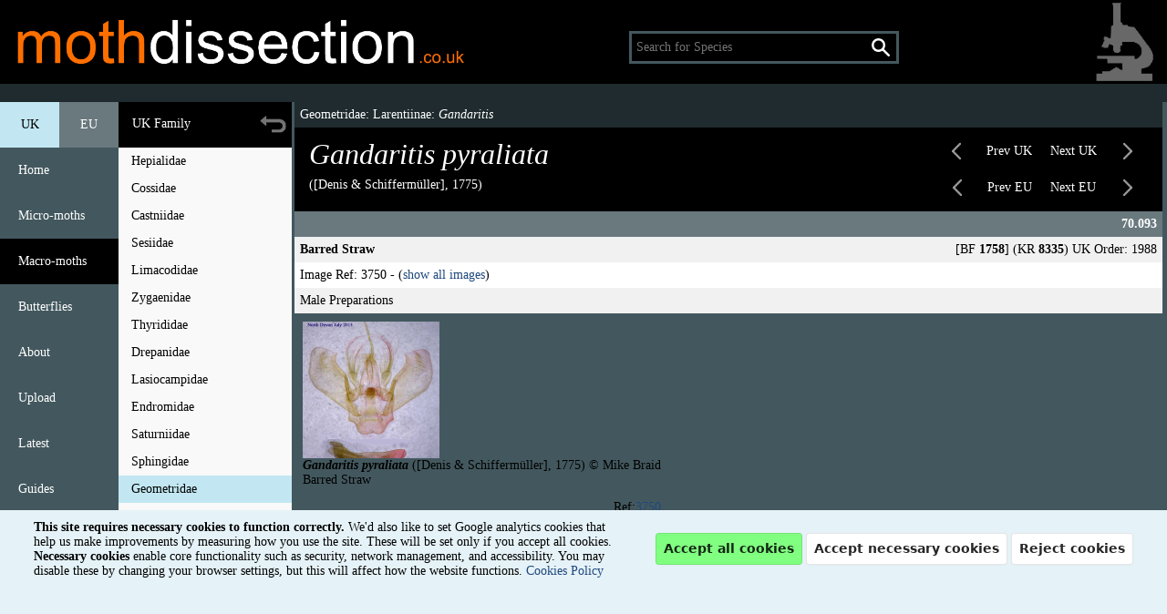

--- FILE ---
content_type: text/html; charset=UTF-8
request_url: https://mothdissection.co.uk/species.php?ref=3750
body_size: 6507
content:
  <!DOCTYPE HTML PUBLIC "-//W3C//DTD HTML 4.01 Transitional//EN" "http://www.w3.org/TR/html4/loose.dtd">

<html>
   <head> 

<meta name="viewport" content="width=1110, maximum-scale=1.0" />   
   
<meta name="resource-type" content="document">
<meta name="author" content="Jim Wheeler">
<meta name="description" content="Geometridae : Gandaritis pyraliata - mothdissection.co.uk This website presents images of British and European Lepidoptera preparations.
It is designed as a reference tool to augment information provided in literature.">
<meta name="keywords" content="Geometridae : Gandaritis pyraliata - mothdissection.co.uk, moths,lepidoptera,dissection,slides,preparations,gen. det.,microscopy">
<meta name="distribution" content="Global">


<meta itemprop="name" content="Geometridae : Gandaritis pyraliata - mothdissection.co.uk ">
<meta itemprop="description" content="Geometridae : Gandaritis pyraliata - mothdissection.co.uk  This website presents images of British and European Lepidoptera preparations.
It is designed as a reference tool to augment information provided in literature.">
<meta itemprop="image" content="http://mothdissection.co.uk/logo_yellow1.png">
<meta property="og:title" content="Geometridae : Gandaritis pyraliata - mothdissection.co.uk mothdissection.co.uk" />
<meta property="og:type" content="website" />
<meta property="og:description" content="This website presents images of British and European Lepidoptera preparations.
It is designed as a reference tool to augment information provided in literature." />
<meta property="og:url" content="http://mothdissection.co.uk" />
 <meta property="og:image" content="http://mothdissection.co.uk/logo_yellow1.png">
<meta property="og:site_name" content="Moth Dissection UK - mothdissection.co.uk" />



<meta property="fb:admins" content="100000691697789" />

<title>Geometridae : Gandaritis pyraliata - mothdissection.co.uk</title>


<script>
function share_fb(url) {
  window.open('https://www.facebook.com/sharer/sharer.php?u='+url,'facebook-share-dialog',"width=626,height=436")
}
function share_twit(url) {
  window.open('https://twitter.com/share?url='+url,'Twitter',"width=626,height=436")
}
</script>











<script type="text/javascript" src="highslide/highslide-with-html.js"></script>
<!-- <script type="text/javascript" src="highslide/highslide.config.js" charset="utf-8"></script> -->
<link rel="stylesheet" type="text/css" href="highslide/highslide.css" />
<!--[if lt IE 7]>
<link rel="stylesheet" type="text/css" href="highslide/highslide-ie6.css" />
<![endif]-->

<link rel="shortcut icon" href="favicon.ico" type="image/x-icon" /> 
<link rel="icon" href="favicon.ico" type="image/x-icon" /> 
<link rel="apple-touch-icon-precomposed" sizes="114x114" href="/apple-touch-icon-114x114-precomposed.png">
 <link rel="apple-touch-icon-precomposed" sizes="72x72" href="/apple-touch-icon-72x72-precomposed.png">
<link rel="apple-touch-icon-precomposed" href="/apple-touch-icon-57x57-precomposed.png">

  <script type="text/javascript">window.onload = function () {
     document.getElementById("scroll").style.display = "block";
};
</script>


<LINK REL="stylesheet" HREF="style25.css" TYPE="text/css">

<style>
 .hidediv{
    display:none;      
         }  
          .hidedivb{
    display:none;      
         }  
              .hidedivc{
    display:none;      
         }  

@media screen and (min-width: 1366px) {
    .hidediv{
    display:block         
         }  
}

@media screen and (min-width: 1250px) {
    .hidedivb{
    display:block         
         }  
}

@media screen and (min-width: 1750px) {
    .hidedivc{
    display:block         
         }  
}

</style>

</head>     
	
<body bgcolor="#43585E" text="#000000" alink="#000000" vlink="#000000" link="#000000" topmargin=0 leftmargin=0 marginheight=0 marginwidth=0>



<script>

 ////////////// enable / disable popup here...................
  
 hs.addEventListener(window, "load", function() {
  document.getElementById("autoload").onclick();     
  });

/////////////////////////////////////  

</script>


<div style="position: fixed;top:0px; left:0px;width:100%; z-index:10;">


<table width=100% cellpadding=0 cellspacing=0 border=0 align=center style="width:100%">
	<tr valign=top>
		<td height=92 bgcolor=#000>
		


<div style="position:absolute; top:20px; left:16px;"><a href="https://mothdissection.co.uk"><img src="logo2024.png" width=508></a><!-- <img src="lep_logo5.png" height=85> --></div>



 <script type="text/javascript" src="searchauto/jquery-1.8.0.min.js"></script>
<script type="text/javascript">
$(function(){
$(".search").keyup(function() 
{ 
var searchid = $(this).val();
var dataString = 'search='+ searchid;
if(searchid!='')
{
	$.ajax({
	type: "POST",
	url: "searchauto/search.php",
	data: dataString,
	cache: false,
	success: function(html)
	{
	$("#result").html(html).show();
	}
	});
}return false;    
});


jQuery(".showx").live("click",function(e){
$name = $('span.name', this).html();
var decoded = $("<div/>").html($name).text();
$('#searchid').val(decoded);
/////alert(decoded);
window.location.href ="./species.php?Tx="+decoded+"";
});




jQuery(document).live("click", function(e) { 
	var $clicked = $(e.target);
	if (! $clicked.hasClass("search")){
	jQuery("#result").fadeOut(); 

	}
});
$('#searchid').click(function(){
	jQuery("#result").fadeIn();
});
});

$(document).ready(function() {
  $(window).keydown(function(event){
    if(event.keyCode == 13) {
      event.preventDefault();
      return false;
    }
  });
});
</script>

<style type="text/css">

	A.sch:link	 {color: #000000;
	 text-decoration:none}

A.sch:visited {color: #000000;
	  text-decoration:none}

A.sch:active  {color:#0085B4;
	  text-decoration:none}

A.sch:hover	 {color: #1f497d;
		  text-decoration:none}
		  

 
	.content{

		width:300px;
		margin:0 auto;
		font-family: Verdana; Arial;
          font-size: 14px; 
          color: #000000; 
	}
	#searchid
	{
	 font-size: 14px; 
	 font-family: Verdana; Arial;
	 ///color: #000000; 
		////width:280px;
		padding: 0px 5px; 
//////////line-height: 21px; 
width:280px; 
height:30px;
color: #ffffff; 
background: #000;
 border: 3px solid; border-color: #43585E; 
 ///box-shadow: inset 0 0 2px rgba(255,255,255,0.75); 
 //-moz-box-shadow: inset 0 0 2px rgba(255,255,255,0.75); 
 //-webkit-box-shadow: inset 0 0 2px rgba(255,255,255,0.75);
 //-webkit-border-radius: 4px;
//-moz-border-radius: 4px;
///border-radius: 4px;
	}
	#result
	{
z-index:100;
		position:absolute;
		width:280px;
		padding:0px;
		display:none;
		margin-top:0px;
		border-top:0px;
		overflow:hidden;
		border-left:1px #CCC solid;
		border-right:1px #CCC solid;
		background-color: white;
	}
	.showx
	{
		padding:2px; 
		border-bottom:1px #999 dashed;
		font-size:14px; 
	
	}
	.showx:hover
		{
		background:#c2e7f2;
		color:#FFF;
		cursor:pointer;
		}
</style>

<div class="content" style="position:absolute;top:34px;left:690px;">

<form method=get action="./species.php">

<table cellpadding=0 cellspacing=0 border=0>
<tr>


<td align=left> <input type=text name=Tx placeholder="Search for Species" value="" onfocus="clearText(this);" class="search" id="searchid" autocomplete='off'></td>
 <td class="text">      
     <div style="position:relative;top:0px;left:-30px;"><img src="search2.png" width=20></div>  
     </td>        
     
        </table>


        
        </form>

<!-- <input type="text" class="search" id="searchid" placeholder="Search by Species" /> -->
<div id="result">
</div>
</div>
   

</td>

<div class=hidediv>
<div style="position:absolute; top:24px; right:100px;"><a href="https://www.facebook.com/groups/213580152348025/" Target="_blank" Title="Moth Dissection Facebook Group"><img src="facebook_button.png" height=55></a></div>
</div>




<td><img src="mothdissection_logo_micro24.png" height="92"></td>


</tr>



<tr><td bgcolor=#1f2b2e width=100% height=20></td><td bgcolor=#1f2b2e></td></tr>
</table>
</div>




<!-- end top bar -->





<!-- main menu -->


<div style="position: fixed; left:0; top:112px;">

<td align=right>
<table cellpadding=0 cellspacing=0 border=0><tr>
<td class=menutext style="background:#c2e7f2;" height=50 width=65 align=center><font color=black>UK</font></td><td class=menutext align=center height=50 width=65 style="background:#69797E;" onmouseover="this.style.backgroundColor='#c2e7f2';" onmouseout="this.style.backgroundColor='#69797E';" ><a href=listEU.php?group=2&fam=Geometridae&sub=&genus=&v=1 class=one>EU</a></td>
</tr></table>
</td>
<div class=menu  onmouseover="this.style.backgroundColor='#69797E';" onmouseout="this.style.backgroundColor='#43585E';" ><a href=index.php class=one>Home</a></div>
<div class=menu  onmouseover="this.style.backgroundColor='#69797E';" onmouseout="this.style.backgroundColor='#43585E';" ><a href=list.php?group=1&fam=Micropterigidae class=one>Micro-moths</a></div>

<div class=menu style='background-color: #000;'   ><a href=list.php?group=2&fam=Hepialidae class=one>Macro-moths</a></div>

<div class=menu  onmouseover="this.style.backgroundColor='#69797E';" onmouseout="this.style.backgroundColor='#43585E';" ><a href=list.php?group=3&fam=Papilionidae class=one>Butterflies</a></div>

<div class=menu  onmouseover="this.style.backgroundColor='#69797E';" onmouseout="this.style.backgroundColor='#43585E';" ><a href=contact.php class=one>About</a></div>

<div class=menu  onmouseover="this.style.backgroundColor='#69797E';" onmouseout="this.style.backgroundColor='#43585E';" ><a href=uploadpic.php class=one>Upload</a></div>

<div class=menu  onmouseover="this.style.backgroundColor='#69797E';" onmouseout="this.style.backgroundColor='#43585E';" ><a href=latest.php class=one>Latest</a></div>

<div class=menu  onmouseover="this.style.backgroundColor='#69797E';" onmouseout="this.style.backgroundColor='#43585E';" ><a href=guides.php class=one>Guides</a></div>

<!-- <div class=menu  onmouseover="this.style.backgroundColor='#69797E';" onmouseout="this.style.backgroundColor='#43585E';" ><a href=links.php class=one>Links</a></div> -->



<div class=menu  onmouseover="this.style.backgroundColor='#69797E';" onmouseout="this.style.backgroundColor='#43585E';" ><a href="list.php?group=2&fam=Lepidoptera" class=one>Options</a></div>


<div class=menu  onmouseover="this.style.backgroundColor='#69797E';" onmouseout="this.style.backgroundColor='#43585E';" ><a href=donate.php class=one>Donate</a></div>




<!-- <div class=menu  onmouseover="this.style.backgroundColor='#69797E';" onmouseout="this.style.backgroundColor='#43585E';" ><a href="https://www.paypal.com/cgi-bin/webscr?cmd=_s-xclick&hosted_button_id=PQB7RYAP6ZMR2" class=one Target=_blank>Donate</a></div> -->



</div>


<!-- end main menu  -->
<!-- family menu -->

<div style="position: fixed; left:130px; top:112px; width: 190px;"><table border=0 cellpadding=0 cellspacing=0 bgcolor=#f9f9f9 width=190 class=menutext2>
<tr style="position: fixed;"><td height=50 bgcolor=#000 ><table width=190><tr><td>&nbsp;&nbsp;&nbsp;<font color=white>UK Family</font>font></td><td align=right><a href="javascript:history.back()"><img src=back.png width=35 title="Back"></a></td></tr></table></td></tr></table></div>


<div style="position: fixed; left:130px; top:162px; height:auto; height:calc(100% - 160px); min-height:calc(100% - 160px);background: #f9f9f9; overflow-x: hidden; overflow-y: auto; width: 190px; -webkit-overflow-scrolling: touch;"  >


<div  onmouseover="this.style.backgroundColor='#c2e7f2';" onmouseout="this.style.backgroundColor='#f9f9f9';"  class=menub><a href=list.php?group=2&fam=Hepialidae&v=1 class=two>Hepialidae</a></div><div  onmouseover="this.style.backgroundColor='#c2e7f2';" onmouseout="this.style.backgroundColor='#f9f9f9';"  class=menub><a href=list.php?group=2&fam=Cossidae&v=1 class=two>Cossidae</a></div><div  onmouseover="this.style.backgroundColor='#c2e7f2';" onmouseout="this.style.backgroundColor='#f9f9f9';"  class=menub><a href=list.php?group=2&fam=Castniidae&v=1 class=two>Castniidae</a></div><div  onmouseover="this.style.backgroundColor='#c2e7f2';" onmouseout="this.style.backgroundColor='#f9f9f9';"  class=menub><a href=list.php?group=2&fam=Sesiidae&v=1 class=two>Sesiidae</a></div><div  onmouseover="this.style.backgroundColor='#c2e7f2';" onmouseout="this.style.backgroundColor='#f9f9f9';"  class=menub><a href=list.php?group=2&fam=Limacodidae&v=1 class=two>Limacodidae</a></div><div  onmouseover="this.style.backgroundColor='#c2e7f2';" onmouseout="this.style.backgroundColor='#f9f9f9';"  class=menub><a href=list.php?group=2&fam=Zygaenidae&v=1 class=two>Zygaenidae</a></div><div  onmouseover="this.style.backgroundColor='#c2e7f2';" onmouseout="this.style.backgroundColor='#f9f9f9';"  class=menub><a href=list.php?group=2&fam=Thyrididae&v=1 class=two>Thyrididae</a></div><div  onmouseover="this.style.backgroundColor='#c2e7f2';" onmouseout="this.style.backgroundColor='#f9f9f9';"  class=menub><a href=list.php?group=2&fam=Drepanidae&v=1 class=two>Drepanidae</a></div><div  onmouseover="this.style.backgroundColor='#c2e7f2';" onmouseout="this.style.backgroundColor='#f9f9f9';"  class=menub><a href=list.php?group=2&fam=Lasiocampidae&v=1 class=two>Lasiocampidae</a></div><div  onmouseover="this.style.backgroundColor='#c2e7f2';" onmouseout="this.style.backgroundColor='#f9f9f9';"  class=menub><a href=list.php?group=2&fam=Endromidae&v=1 class=two>Endromidae</a></div><div  onmouseover="this.style.backgroundColor='#c2e7f2';" onmouseout="this.style.backgroundColor='#f9f9f9';"  class=menub><a href=list.php?group=2&fam=Saturniidae&v=1 class=two>Saturniidae</a></div><div  onmouseover="this.style.backgroundColor='#c2e7f2';" onmouseout="this.style.backgroundColor='#f9f9f9';"  class=menub><a href=list.php?group=2&fam=Sphingidae&v=1 class=two>Sphingidae</a></div><div style='background-color: #c2e7f2;'   class=menub><a href=list.php?group=2&fam=Geometridae&v=1 class=two>Geometridae</a></div><div  onmouseover="this.style.backgroundColor='#c2e7f2';" onmouseout="this.style.backgroundColor='#f9f9f9';"  class=menub><a href=list.php?group=2&fam=[Pugs]&v=1 class=two>[Pugs]</a></div><div  onmouseover="this.style.backgroundColor='#c2e7f2';" onmouseout="this.style.backgroundColor='#f9f9f9';"  class=menub><a href=list.php?group=2&fam=Notodontidae&v=1 class=two>Notodontidae</a></div><div  onmouseover="this.style.backgroundColor='#c2e7f2';" onmouseout="this.style.backgroundColor='#f9f9f9';"  class=menub><a href=list.php?group=2&fam=Erebidae&v=1 class=two>Erebidae</a></div><div  onmouseover="this.style.backgroundColor='#c2e7f2';" onmouseout="this.style.backgroundColor='#f9f9f9';"  class=menub><a href=list.php?group=2&fam=Noctuidae&v=1 class=two>Noctuidae</a></div><div  onmouseover="this.style.backgroundColor='#c2e7f2';" onmouseout="this.style.backgroundColor='#f9f9f9';"  class=menub><a href=list.php?group=2&fam=Nolidae&v=1 class=two>Nolidae</a></div><div style="height:45px;">&nbsp;</div>

</div>



<!-- end family menu  -->

		

<div id="highslide-container"></div>


<table cellpadding=0 cellspacing=0 border=0 style="position: absolute; left:323px; top:112px;" class=listwidth>	<tr valign=top>
<td>







<!-- <div id="fb-root"></div>
<script>(function(d, s, id) {
  var js, fjs = d.getElementsByTagName(s)[0];
  if (d.getElementById(id)) return;
  js = d.createElement(s); js.id = id;
  js.src = "//connect.facebook.net/en_GB/sdk.js#xfbml=1&version=v2.5";
  fjs.parentNode.insertBefore(js, fjs);
}(document, 'script', 'facebook-jssdk'));</script> -->




<table cellpadding=0 cellspacing=0 border=0 style="width:100%;">
	<tr valign=top>	
<td bgcolor="#43585e">
<!-- content -->

<table width=100% class=menutext2 cellpadding=6 cellspacing=0 border=0>



<tr><td bgcolor=#1f2b2e class=menutext colspan=2><a href=list.php?fam=Geometridae class=tit>Geometridae</a><a href=list.php?fam=Geometridae&sub=Larentiinae class=tit>: Larentiinae</a><a href=list.php?fam=Geometridae&sub=Larentiinae&genus=Gandaritis class=tit>: <i>Gandaritis</i></a></td></tr>


<tr valign=middle><td bgcolor=#000 class=textfamilyw height=50>

<table class=boxyxxx><tr<td><td width=3></td><td><i><a href=list.php?fam=Geometridae&genus=Gandaritis class=tit>Gandaritis</a> pyraliata</i><br><span class=menutext>([Denis & Schiffermüller], 1775)</span></td></tr></table>

</td>
<td align=right bgcolor=#000><table cellpadding=0 cellspacing=0 border=0 width=250><tr><td onmouseover="this.style.backgroundColor='#69797E';" onmouseout="this.style.backgroundColor='#000000';"  align=right><a href=species.php?ABH=70.0920 class=one><img src=arrow-left.png title="Previous UK Species"></a></td>
<td class=menutext align=right>Prev UK</td> <td>&nbsp;&nbsp;&nbsp;&nbsp;</td> <td class=menutext>Next UK</td><td onmouseover="this.style.backgroundColor='#69797E';" onmouseout="this.style.backgroundColor='#000000';" ><a href=species.php?ABH=70.0940 class=one title="Next UK Species"><img src=arrow-right.png></a></td>
</tr></table><table cellpadding=0 cellspacing=0 border=0 width=250><tr><td onmouseover="this.style.backgroundColor='#69797E';" onmouseout="this.style.backgroundColor='#000000';"  align=right><a href=species.php?EU=9390.0 class=one><img src=arrow-left.png title="Previous EU Species"></a></td>
<td class=menutext align=right>Prev EU</td> <td>&nbsp;&nbsp;&nbsp;&nbsp;</td> <td class=menutext>Next EU</td><td onmouseover="this.style.backgroundColor='#69797E';" onmouseout="this.style.backgroundColor='#000000';" ><a href=species.php?EU=9392.0 class=one title="Next EU Species"><img src=arrow-right.png></a></td>
</tr></table></td></tr>


<!--<tr><td bgcolor=#69797e class=menutext colspan=2><center class=menutext><<  <>  >></center></td></tr>-->

<tr><td bgcolor=#69797e class=menutext>  </td><td bgcolor=#69797e class=menutext align=right><b>70.093</b></td></tr>
<tr bgcolor=#f1f1f1><td bgcolor=#f1f1f1 class=menutext2> <b>Barred Straw </b> </td><td bgcolor=#f1f1f1 class=menutext2 align=right> [BF <b>1758</b>] (KR <b>8335</b>) UK Order: 1988</td></tr>

<tr><td class=menutext2 colspan=2 bgcolor=#FFFFFF>Image Ref: 3750 - (<a href="species.php?Tx=Gandaritis pyraliata">show all images</a>)</td></tr><tr><td class=menutext2 bgcolor=#f1f1f1  colspan=2>Male Preparations</td></tr>
<tr><td  colspan=2><table class=boxyxxx><tr><td><a href="files/1758_eulithis_pyraliata_m_mb.jpg" class="highslide" onclick="return hs.expand(this)"><img src="create_square_image.php?im=files/1758_eulithis_pyraliata_m_mb.jpg"  border=0/> </a>
	<div class="highslide-caption"><b><i>Gandaritis pyraliata</i></b> ([Denis & Schiffermüller], 1775)  &copy;  Mike Braid<br>Barred Straw<p></p><div style="text-align:right">Ref:<a href="species.php?ref=3750">3750</a></div></div></td</tr></table></td></tr><tr><td class=menutext2 bgcolor=#f1f1f1  colspan=2>Female Preparations</td></tr>
<tr><td  colspan=2><table class=boxyxxx><tr><td></td</tr></table></td></tr><tr><td class=menutext2 bgcolor=#f1f1f1  colspan=2>Other Preparation Images</td></tr>
<tr><td  colspan=2><table class=boxyxxx><tr><td></td</tr></table></td></tr><tr><td class=menutext2 bgcolor=#f1f1f1  colspan=2>Adult Images</td></tr>
<tr><td  colspan=2><table class=boxyxxx><tr><td></td</tr></table></td></tr><tr><td class=menutext2 bgcolor=#f1f1f1  colspan=2>Immature Stages</td></tr>
<tr><td  colspan=2><table class=boxyxxx><tr><td></td</tr></table></td></tr><tr><td class=menutext2 bgcolor=#f1f1f1  colspan=2>Other Images</td></tr>
<tr><td  colspan=2><table class=boxyxxx><tr><td></td</tr></table></td></tr>
<tr><td class=menutext2 bgcolor=#f1f1f1  colspan=2></td></tr></table>

</td>
	</tr>
</table>

<p></p><table cellpadding=4 cellspacing=0 border=0 style="max-width:1000px;" class=menutext3 bgcolor=#43585e>







	<tr valign=top>
	
	<td width=60></td>
	
<td width=150 rowspan=2>
<table cellpadding=0 cellspacing=0 border=0 width=200><tr><td><div><table cellpadding=4 cellspacing=0 border=0  width=230>

	<tr>
		<td class=menutext3 >

<span class=textfamily2>Links</span><p></p>Further info: <i>Gandaritis pyraliata</i><p></p>


<table cellpadding=0 cellspacing=4 border=0 class=menutext3>



	<tr>		
		<td align=left> -  <a href="http://www.ukmoths.org.uk/species/gandaritis-pyraliata" target="_blank" class=foot>UK Moths</a></td>
	</tr>	
	
		<tr>		
		<td align=left> - <a href="https://species.nbnatlas.org/search/?q=Gandaritis pyraliata" target="_blank"class=foot>NBN Atlas</a></td>
	</tr>
	
	<tr>	
		<td align=left> - <a href="http://www.lepiforum.de/cgi-bin/lepiwiki.pl?Gandaritis_Pyraliata" target="_blank"class=foot>Lepiforum.org</a></td>
	</tr>
	
	<tr>		
		<td align=left> - <a href="http://www2.nrm.se/en/svenska_fjarilar/g/gandaritis_pyraliata.html" target="_blank" class=foot>Svenska fjarilar</a></td>
	</tr>
	
    <tr>
		<td align=left> - <a href="http://www.microlepidoptera.nl/soorten/resultaten.php?zw=Gandaritis pyraliata" target="_blank"class=foot>microlepidoptera.nl</a> </td>
	</tr> 

	 <tr>
		<td align=left> - <a href="https://gbif.org/search?q=Gandaritis pyraliata" target="_blank"class=foot>Global Bio. Information Facility</a> </td>
	</tr> 
	<tr>
		<td align=left> - <a href="https://portal.boldsystems.org/result?query=%22Gandaritis pyraliata%22" target="_blank"class=foot>BOLD Data Portal</a> </td>
	</tr>

	
</table>



<!-- <p></p>Regional UK sites
<table cellpadding=0 cellspacing=4 border=0 class=menutext3>

<tr>
		
		<td align=left> - <a href="http://www.essexfieldclub.org.uk/portal/p/Species+Account/s/Gandaritis%20pyraliata" target="_blank" class=foot>Essex Field Club</a><br></td>
	</tr>

<tr>
		
		<td align=left> - <a href="http://www.hantsmoths.org.uk/species/.php" target="_blank" class=foot>Hants Moths</a><br></td>
	</tr>

<tr>
		<td align=left> - <a href="http://www.norfolkmoths.co.uk?search=" target="_blank"class=foot>Norfolk Moths</a> </td>
	</tr>
		<tr>
			<tr>
		
		<td align=left> - <a href="http://www.suffolkmothgroup.org.uk/cgi-bin/mos/account.cgi?code=" target="_blank" class=foot>Suffolk Moths</a><br></td>
	</tr>
		
		<td align=left> - <a href="http://www.yorkshiremoths.info/portal/p/Summary/s/Gandaritis%20pyraliata" target="_blank" class=foot>Yorkshire Moths</a> <br></td>
	</tr>
	
	
</table> -->
<p>&nbsp;<p>





<!-- <form>
Show micro vernacular names? 
		<input type=hidden name=Tx value="Gandaritis pyraliata">
	
<input type=hidden name=MVNX value=yes><input type=checkbox onChange="this.form.submit()"></td>
	</tr>
	</form> -->
	
	
	
	


</table></div></td></tr></table>



</td>
<td width=4></td>
<td width=200>
<span class=textfamily2> Contact</span><p>


<table width="200" cellspacing="0" cellpadding="0">
<tr valign=top>
	<td width=80>

<img src=em.png width=60>

</td>
	<td><a href="contact.php" class=foot>Patrick Clement</a><br><a href="contact.php" class=foot>Jon Clifton</a><br><a href="contact.php" class=foot>Mike Dale</a><br><a href="contact.php" class=foot>Peter Hall</a><br><a href="contact.php" class=foot>Rachel Terry</a><span class=textfamily2>


	</td>
</tr><tr><td colspan=2><p><span class=textfamily2> Website</span></td></tr>
</tr><tr><td colspan=2><a href="https://lepidoptera.uk" class=foot>Lepidoptera UK -  Jim Wheeler</a><br></td></tr>
</table>


</td>

<td width=280>


<span class=textfamily2> Upload</span><p>
<p>Do you have any <i>Gandaritis pyraliata</i> images?<br> We need your photos...<p>


<div class=menu style="background:#69797E;" onmouseover="this.style.backgroundColor='#c2e7f2';" onmouseout="this.style.backgroundColor='#69797E';" ><a href="uploadpic.php?Tx=Gandaritis pyraliata" class=one>Upload</a></div>




</td>

</tr>



<!-- row 2 -->




<tr>

<td></td>




<td></td>

<td valign=top>
<span class=textfamily2> Share</span><p>

link to this page:<br> <a href="http://mothdissection.co.uk?ref=3750" class=foot>mothdissection.co.uk?ref=3750</a>



<p></p>

  <a href="#" onclick="share_twit('http://mothdissection.co.uk/species.php?ABH=70.093')"><img src=twitter.png title="Tweet"></a>  <a href="#" onclick="share_fb('http://mothdissection.co.uk/species.php?ABH=70.093&title=Geometridae : Gandaritis pyraliata - mothdissection.co.uk')"><img src=facebook.png title="Share to Facebook"></a> <a href=uploadpic.php><img src=instagram.png title="Upload"></a>
</td>




<td>

<span class=textfamily2> Donate</span><p>
Please consider helping with the running costs of this website. <a href=donate.php class=foot><u>Donation options</u></a><p>



<a href="donate.php"><img src="paypal2023.png" width=280 border="0" alt="PayPal � The safer, easier way to pay online."></a>




</td>



		
		
	</tr>
	
</table>
<!-- <div style="max-width:1000px;">
<div class="fb-comments" data-href="http://www.mothdissection.co.uk/species.php?Tx=Gandaritis pyraliata" data-numposts="5" data-colorscheme="dark" data-width="100%"></div>
</div> -->


</td>
	</tr><tr><td class=smalltxt bgcolor=#1f2b2e>
	
	<div style="height=15px;
    width:100%;
    position:absolute;
    text-align:center;
    overflow:hidden;
    background:#1f2b2e" class=listwidth>	
	Website &copy; Jim Wheeler 2016 - 2025. NOLA-X Database System &copy; Jim Wheeler 2025.  - sponsored by www.norfolkmoths.co.uk & www.angleps.com</div>
	
	<td></tr>
</table>

<div id='hideme' style="position:fixed; top:auto; bottom:0;height:160px;background-color:#e5f2f7;display:block;"><center><table width=100%><tr><td width=30></td><td class=text height=80>

    <b>This site requires necessary cookies to function correctly.</b> We'd also like to set Google analytics cookies that help us make improvements by measuring how you use the site. These will be set only if you accept all cookies. 
   <b>Necessary cookies</b> enable core functionality such as security, network management, and accessibility. You may disable these by changing your browser settings, but this will affect how the website functions.


    <a href="cookies-policy.pdf" Target=_blank>Cookies Policy</a></td>

    <td width=200 align=right>


        <a href="/species.php?ref=3750&\c=y"><input type=button class=but style="background:#80FF80" value="Accept all cookies"></a></td><td>
        <a href="/species.php?ref=3750&\c=n"><input type=button class=but style="" value="Accept necessary cookies"></a></td><td>
        <a href="/species.php?ref=3750"><input type=button class=but style="" value="Reject cookies"></a>
        

        

    </td><td width=30></td></tr></table></div>

	

</td>
	</tr>
</table>


--- FILE ---
content_type: text/css
request_url: https://mothdissection.co.uk/style25.css
body_size: 1696
content:

html {
overflow-y:scroll;
}
body{
margin: 0;
padding: 0;
height:100%;

}

html,body { -webkit-text-size-adjust:none; }




A:link	 {color: #1f497d;

	text-decoration: none;
  }

A:visited {color: #0084B4;

	  text-decoration:underline}

A:active  {color:#000000;

	  text-decoration:none}

A:hover	 {color: #000000;

	  text-decoration:underline;
	  }

a img { border:none; color:#fff }




/*HOVER POPUP LINKS*/


#popup a span {
	display: none;
}

#popup a:hover span {
	display: block;	
	background: #ffffff;
	position: absolute;	
	left: -260px;
	top: -90px;
	z-index:50;
}

.table a
{
    display: block;	
    text-decoration:none;
}


.centered-and-cropped { object-fit: cover }

.menu a
{
    display: block;	
    text-decoration:none;
    height: 50px;
    width:130px;
    vertical-align: middle;
    line-height: 50px;
    font-family: Verdana;Arial;
          font-size: 14px;   
         color: #FFFFFF; 
         padding-left:20px;
}


.menub a
{
    
    display: block;	
    text-decoration:none;
    height: 30px;
    width:170px;
    vertical-align: middle;
    line-height: 30px;
    font-family: Verdana;Arial;
          font-size: 14px;   
         color: #000000;
         padding-left:14px;
}







#photos {
  /* Prevent vertical gaps */
  line-height: 0;
  -webkit-column-count: 5;
  -webkit-column-gap:   0px;
  -moz-column-count:    5;
  -moz-column-gap:      0px;
  column-count:         5;
  column-gap:           0px; 
}

#photos img {
  /* Just in case there are inline attributes */
  width: 100% !important;
  height: auto !important; 
}

@media (max-width: 1200px) {
  #photos {
  -moz-column-count:    4;
  -webkit-column-count: 4;
  column-count:         4;
  }
}
@media (max-width: 1000px) {
  #photos {
  -moz-column-count:    3;
  -webkit-column-count: 3;
  column-count:         3;
  }
}
@media (max-width: 800px) {
  #photos {
  -moz-column-count:    2;
  -webkit-column-count: 2;
  column-count:         2;
  }
}
@media (max-width: 400px) {
  #photos {
  -moz-column-count:    1;
  -webkit-column-count: 1;
  column-count:         1;
  }
}





.linkButton { 
     background: none;
     border: none;
     color: #ffffff;
     text-decoration: none;
     cursor: pointer; 
     font-family: Verdana;Arial;
          font-size: 14px;  
          display: block;	
    text-decoration:none;
    height: 30px;
    width:250px;
    vertical-align: middle;
    line-height: 30px;          
      
}

.but {
  align-items: center;
  background-color: #FFFFFF;
  border: 1px solid rgba(0, 0, 0, 0.1);
  border-radius: .25rem;
  box-shadow: rgba(0, 0, 0, 0.02) 0 1px 3px 0;
  box-sizing: border-box;
  color: rgba(0, 0, 0, 0.85);
  cursor: pointer;
  display: inline-flex;
  font-family: system-ui,-apple-system,system-ui,Arial,"Helvetica Neue",Helvetica,sans-serif;
  font-size: 14px;
  font-weight: 600;
  justify-content: center;
  line-height: 1.25;
  margin: 0;
  min-height: 2rem;
  padding:8px;
  /////padding: calc(.875rem - 1px) calc(1.0rem - 1px);
  position: relative;
  text-decoration: none;
  transition: all 250ms;
  user-select: none;
  -webkit-user-select: none;
  touch-action: manipulation;
  vertical-align: baseline;
  width: auto;
}

.but:hover,
.but:focus {
  border-color: rgba(0, 0, 0, 0.15);
  box-shadow: rgba(0, 0, 0, 0.1) 0 4px 12px;
  color: rgba(0, 0, 0, 0.65);
}

.but:hover {
  transform: translateY(-1px);
}

.but:active {
  background-color: #F0F0F1;
  border-color: rgba(0, 0, 0, 0.15);
  box-shadow: rgba(0, 0, 0, 0.06) 0 2px 4px;
  color: rgba(0, 0, 0, 0.65);
  transform: translateY(0);
}







a.late:link {color:#cccccc;  text-decoration:none}
a.late:visited {color:#cccccc;  text-decoration:none}
a.late:hover {color:#000000;  text-decoration:none}

a.tit:link {color:#ffffff;  text-decoration:none}
a.tit:visited {color:#ffffff;  text-decoration:none}
a.tit:hover {color:#FF6F00 ;  text-decoration:none}

a.one:link {color:#ffffff;  text-decoration:none}
a.one:visited {color:#ffffff;  text-decoration:none}
a.one:hover {color:#ffffff;  text-decoration:none}

a.two:link {color:#000;  text-decoration:none}
a.two:visited {color:#000;  text-decoration:none}
a.two:hover {color:#000;  text-decoration:none}

a.foot:link {color:#f1f1f1;  text-decoration:none}
a.foot:visited {color:#f1f1f1;  text-decoration:none}
a.foot:hover {color:#000000;  text-decoration:underline}

.hwidth {
    width: -moz-calc(100% - 130px);
    width: -webkit-calc(100% - 130px);
    width: calc(100% - 130px);
}

.listwidth {
    width: -moz-calc(100% - 328px);
    width: -webkit-calc(100% - 328px);
    width: calc(100% - 328px);
       
    
}


.tablea {
width:100%; 
//////max-width:1170px;
background: #fff;
background:url('pierce3.jpg') ;

}


.divh {
padding: 10px 0px 10px 10px; 
height:180px;
    background:rgb(241,241,241);
    background: transparent\9;
    //////background:rgba(241,241,241,0.8);
    background:rgba(194,231,242,0.3);
    filter:progid:DXImageTransform.Microsoft.gradient(startColorstr=#99f1f1f1,endColorstr=#99f1f1f1);
    zoom: 1;
}
.divh:nth-child(n) {
    filter: none;
}




.diva {
z-index:5;
    background:rgb(241,241,241);
    background: transparent\9;
    background:rgba(241,241,241,0.6);
    filter:progid:DXImageTransform.Microsoft.gradient(startColorstr=#99f1f1f1,endColorstr=#99f1f1f1);
    zoom: 1;
}
.diva:nth-child(n) {
    filter: none;
}

.div {
width:600px;
    background:rgb(241,241,241);
    background: transparent\9;
    background:rgba(241,241,241,0.6);
    filter:progid:DXImageTransform.Microsoft.gradient(startColorstr=#99f1f1f1,endColorstr=#99f1f1f1);
    zoom: 1;
}
.div:nth-child(n) {
    filter: none;
}

.textboxg {
 border-color: #cccccc;
 border-width: 1px;
 border-style: solid;
padding: 0px 4px; 
line-height: 18px; 
width:250px; 
height:30px;
color: #666666; 
background: #f1f1f1;
font-family: Verdana;Arial;
          font-size: 12px;   
 }

.textboxw {
 border-color: #cccccc;
 border-width: 1px;
 border-style: solid;
padding: 0px 4px; 
line-height: 28px; 
width:250px; 
height:30px;
color: #000; 
background: #ffffff;
font-family: Verdana;Arial;
          font-size: 12px;   
 }

.textboxwx {
 border-color: #cccccc;
 border-width: 1px;
 border-style: solid;
padding: 0px 4px; 
line-height: 28px; 
width:250px; 
height:60px;
color: #000; 
background: #ffffff;
font-family: Verdana;Arial;
          font-size: 12px;   
 }
 
 .textboxs {
 border-color: #cccccc;
 border-width: 0 0 1px 0;
 border-style: dotted;
padding: 2px; 
line-height: 20px; 
width:200px; 
height:20px;
color: #666666; 
background: #ffffff;
font-family: Verdana;Arial;
          font-size: 12px;   
 }
 
  .textboxd {
 border-color: #cccccc;
 border-width: 0 0 1px 0;
 border-style: dotted;
padding: 2px; 
line-height: 20px; 
height:20px;
color: #666666; 
background: #ffffff;
font-family: Verdana;Arial;
          font-size: 12px;   
          
 }


.menutext  {font-family: Verdana;Arial;
          font-size: 14px;   
         color: #FFFFFF;      
      
         }  
         
        
         
 .menutext2  {font-family: Verdana;Arial;
          font-size: 14px;   
         color: #000000;
         
         }  
             
 .menutext3  {font-family: Verdana;Arial;
          font-size: 12px;   
         color: #f1f1f1;
         
         }  
             
  .smalltxt  {font-family: Verdana;Arial;
          font-size: 10px;   
         color: #666666;
         
         }          
         
         .bodytext  {font-family: Verdana; Arial;
          font-size: 14px;   
         color: #000000;}          
         
.textsmallw  {font-family: Verdana; Arial;

          font-size: 12px;   
         color: #ffffff;}  

.texttemp3  {font-family: Arial;
          font-size: 18px; 
line-height: 20pt;   
         color: #000000;}  

.texttemp2  {font-family: Verdana;Arial;
          font-size: 17px; 
         color: #000000;}  

.texttemp  {font-family: Arial;
          font-size: 28px;
  line-height: 18pt;    
         color: #000000;}  

.textfamily  {font-family: Verdana; Arial;
          font-size: 24px;  
         color: #666666;}  
         
 .textfamilyw  {font-family: Verdana; Arial;
          font-size: 32px;
          line-height: 26pt;   
         color: #ffffff;}  
         
.textfamily2  {font-family: Verdana; Arial;
          font-size: 24px;  
         color: #999999;}  

.textgroup  {font-family: Arial;
          font-size: 12px;  
         color: #000000;}  

.text  {font-family: Verdana; Arial;
          font-size: 14px;   
         color: #000000;}  
         
         .textg  {font-family: Arial;
          font-size: 12px;   
         color: #666666;}  
         
 .text11  {font-family: Verdana; Arial;
          font-size: 12px;   
         color: #000000;}  
         
.textgrey  {font-family: Verdana; Arial;

          font-size: 12px;   
         color: #666666;}  

.textbold  {font-family:  Arial;
          font-size: 12px;   
font-weight: bold;
         color: #000000;}  


.blurbtext  {font-family:  Arial;
          font-size: 12px;
         line-height: 8pt;    
         color: #000000;}  


.compacttext  {font-family:  Arial;
          font-size: 12px;
         line-height: 6pt;    
         color: #000000;}  

.headtext  {font-family: Smudger LET,Verdana, Arial; 
            font-size: 28px; 
             line-height: 14pt;         
         color: #000000;}  


.textb  {font-family: Arial;
          font-size: 12px;   
         color: #000000;} 
 
.textsmall  {font-family: Arial;
          font-size: 9px;  
         color: #000000;}  

.textsmallred  {font-family: Arial;
          font-size: 9px;  
         color: #000000;}  

.textsmallbottom  {font-family: Arial;
          font-size: 9px;  
         color: #000000;}  


@keyframes fadeIn{
  0% {
   opacity:0;
  }
  100% {
    opacity:1;
  }
}
.boxyxxx{

 animation: fadeIn ease 1s;
  -webkit-animation: fadeIn ease 1s;
  -moz-animation: fadeIn ease 1s;
  -o-animation: fadeIn ease 1s;
  -ms-animation: fadeIn ease 1s;

}